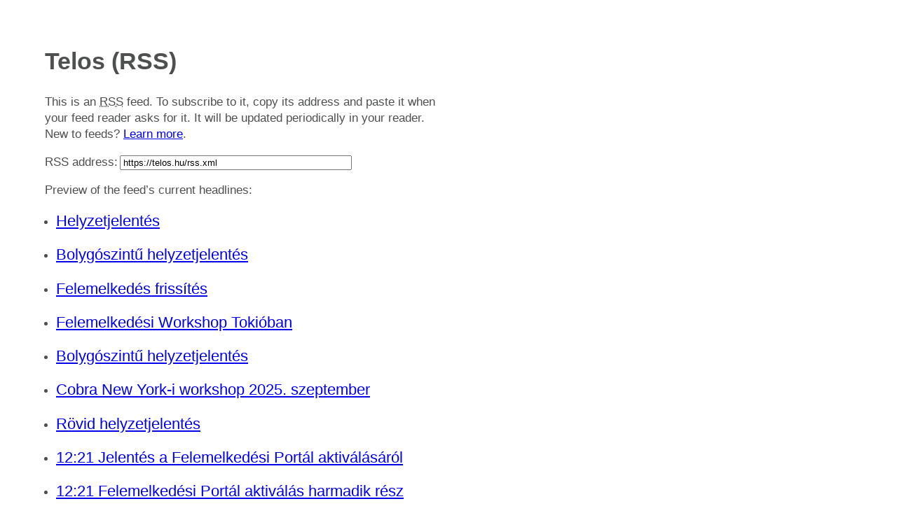

--- FILE ---
content_type: application/xml
request_url: https://telos.hu/rss.xml
body_size: 7537
content:
<?xml version="1.0" encoding="utf-8"?>
<?xml-stylesheet type="text/xsl" href="assets/xml/rss.xsl" media="all"?><rss version="2.0" xmlns:dc="http://purl.org/dc/elements/1.1/" xmlns:atom="http://www.w3.org/2005/Atom"><channel><title>Telos</title><link>https://telos.hu/</link><description>Spirituális hírek, fordítások</description><atom:link href="https://telos.hu/rss.xml" rel="self" type="application/rss+xml"></atom:link><language>hu</language><copyright>Contents © 2026 &lt;a href="mailto:agni@0j.hu"&gt;Agni Akovari&lt;/a&gt; </copyright><lastBuildDate>Sun, 18 Jan 2026 20:53:44 GMT</lastBuildDate><generator>Nikola (getnikola.com)</generator><docs>http://blogs.law.harvard.edu/tech/rss</docs><item><title>Helyzetjelentés</title><link>https://telos.hu/posts/2026/Cobra/01/16/20260116/</link><dc:creator>Cobra</dc:creator><description>&lt;div&gt;&lt;figure&gt;
&lt;a class="reference external image-reference" href="https://2012portal.blogspot.com"&gt;
&lt;img alt="Cobra Logo" class="thumbnai" src="https://telos.hu/images/CobraPl.jpg" style="height: 100px;"&gt;
&lt;/a&gt;
&lt;/figure&gt;
&lt;div class="line-block"&gt;
&lt;div class="line"&gt;&lt;br&gt;&lt;/div&gt;
&lt;/div&gt;
&lt;ol class="arabic simple" start="2026"&gt;
&lt;li&gt;&lt;p&gt;január 16., péntek&lt;/p&gt;&lt;/li&gt;
&lt;/ol&gt;
&lt;div class="line-block"&gt;
&lt;div class="line"&gt;&lt;br&gt;&lt;/div&gt;
&lt;/div&gt;
&lt;p&gt;Ahogy a Fényerők növelik az energiáikat a bolygó felszínének végső megtisztításának érdekében, a bolygó idővonaláért folyó harc egyre hevesebbé válik.&lt;/p&gt;
&lt;p&gt;Az újév pillanata volt az a fordulópont, amikor ez a harc egyértelműen láthatóvá vált és eljutott a nagyközönséghez.&lt;/p&gt;
&lt;div class="line-block"&gt;
&lt;div class="line"&gt;&lt;br&gt;&lt;/div&gt;
&lt;/div&gt;
&lt;figure class="align-center"&gt;
&lt;a class="reference external image-reference" href="https://telos.hu/images/2026/2026_timeline.jpg"&gt;
&lt;img alt="2026_timeline.jpg" class="thumbnail" src="https://telos.hu/images/2026/2026_timeline.jpg"&gt;
&lt;/a&gt;
&lt;/figure&gt;
&lt;p&gt;&lt;a href="https://telos.hu/posts/2026/Cobra/01/16/20260116/"&gt; Olvass tovább …&lt;/a&gt; (3 perc van hátra olvasni)&lt;/p&gt;&lt;/div&gt;</description><category>2025</category><category>Cobra workshops</category><category>emeralds</category><category>timelines</category><guid>https://telos.hu/posts/2026/Cobra/01/16/20260116/</guid><pubDate>Fri, 16 Jan 2026 12:27:00 GMT</pubDate></item><item><title>Bolygószintű helyzetjelentés</title><link>https://telos.hu/posts/2025/Cobra/12/26/20251226/</link><dc:creator>Cobra</dc:creator><description>&lt;div&gt;&lt;figure&gt;
&lt;a class="reference external image-reference" href="https://2012portal.blogspot.com"&gt;
&lt;img alt="Cobra Logo" class="thumbnai" src="https://telos.hu/images/CobraPl.jpg" style="height: 100px;"&gt;
&lt;/a&gt;
&lt;/figure&gt;
&lt;div class="line-block"&gt;
&lt;div class="line"&gt;&lt;br&gt;&lt;/div&gt;
&lt;/div&gt;
&lt;ol class="arabic simple" start="2025"&gt;
&lt;li&gt;&lt;p&gt;december 26., péntek&lt;/p&gt;&lt;/li&gt;
&lt;/ol&gt;
&lt;div class="line-block"&gt;
&lt;div class="line"&gt;&lt;br&gt;&lt;/div&gt;
&lt;/div&gt;
&lt;p&gt;A Fényerők teljes gőzzel tisztítják a felszíni lurker/emberiség összefonódási anomáliát. Ez természetesen sokkal  nehezebbnek bizonyult a vártnál, de mindezek ellenére a Fényerők lassan, de biztosan haladnak előre:&lt;/p&gt;
&lt;p&gt;&lt;a class="reference external" href="https://optimaltimeline.blogspot.com/2025/12/the-9-layers-to-liberation.html"&gt;https://optimaltimeline.blogspot.com/2025/12/the-9-layers-to-liberation.html&lt;/a&gt;&lt;/p&gt;
&lt;div class="line-block"&gt;
&lt;div class="line"&gt;&lt;br&gt;&lt;/div&gt;
&lt;/div&gt;
&lt;p&gt;A Fény és a sötétség között háború dúl a bolygó energiarácsáért, és az idővonalért.&lt;/p&gt;
&lt;p&gt;A Fényerők és a Fehérkalapos Fénymunkások a Smaragd Rácsot építik a felszínen, míg az Illuminátusok és a szürke kalapos fénymunkások megpróbálnak beépülni, beszennyezni vagy megsemmisíteni a pozitív Smaragd rácsot, és/vagy negatívat próbálnak létrehozni.&lt;/p&gt;
&lt;p&gt;A Fényerők és a Pozitív Fénymunkások a legpozitívabb idővonalat próbálják meg lehorgonyozni a bolygón, míg a sötét erők a nem tudatos emberiséget használják fel a legnegatívabb idővonal megerősítésére.&lt;/p&gt;
&lt;p&gt;Bár a bolygó pozitív Felemelkedési idővonala biztosított, a bolygó felszabadításának pontos menete még nem dőlt el.&lt;/p&gt;
&lt;p&gt;Sok minden történik a kulisszák mögött, de most a csata közepén vagyunk, és a legtöbb információt nem lehet nyilvánosságra hozni, amíg a csata véget nem ér és a helyzet nem stabilizálódik. Január várhatóan majdnem olyan nehéz lesz, mint december, és valódi javulás csak februárban vagy márciusban várható.&lt;/p&gt;
&lt;p&gt;A Fény nyomása a bolygó felszíne felé egyre növekszik, és amikor a gát átszakad, hirtelen és drasztikus változások következnek be.&lt;/p&gt;
&lt;p&gt;November 11-én egy kis ízelítőt kaptunk ebből, amikor a Föld felé irányuló napkitörés áthatolt a légkörön, és anomáliamentes protonok áradatát küldte a Nap a bolygó felszínére, ezzel horgonyozta le a következő szintű ATVOR-t bolygón.&lt;/p&gt;
&lt;div class="line-block"&gt;
&lt;div class="line"&gt;&lt;br&gt;&lt;/div&gt;
&lt;/div&gt;
&lt;figure class="align-center"&gt;
&lt;a class="reference external image-reference" href="https://telos.hu/images/2025/ATVOR-VENTLA.jpg"&gt;
&lt;img alt="ATVOR-VENTLA" class="thumbnail" src="https://telos.hu/images/2025/ATVOR-VENTLA.jpg"&gt;
&lt;/a&gt;
&lt;figcaption&gt;
&lt;p&gt;A képen: &lt;em&gt;Új Föld&lt;/em&gt;&lt;/p&gt;
&lt;/figcaption&gt;
&lt;/figure&gt;
&lt;p&gt;&lt;a href="https://telos.hu/posts/2025/Cobra/12/26/20251226/"&gt; Olvass tovább …&lt;/a&gt; (3 perc van hátra olvasni)&lt;/p&gt;&lt;/div&gt;</description><category>ATVOR/VENTLA</category><category>Cobra workshops</category><category>emeralds</category><category>M87</category><guid>https://telos.hu/posts/2025/Cobra/12/26/20251226/</guid><pubDate>Fri, 26 Dec 2025 11:18:00 GMT</pubDate></item><item><title>Felemelkedés frissítés</title><link>https://telos.hu/posts/2025/Cobra/11/11/20251111/</link><dc:creator>Cobra</dc:creator><description>&lt;div&gt;&lt;figure&gt;
&lt;a class="reference external image-reference" href="https://2012portal.blogspot.com"&gt;
&lt;img alt="Cobra Logo" class="thumbnai" src="https://telos.hu/images/CobraPl.jpg" style="height: 100px;"&gt;
&lt;/a&gt;
&lt;/figure&gt;
&lt;div class="line-block"&gt;
&lt;div class="line"&gt;&lt;br&gt;&lt;/div&gt;
&lt;/div&gt;
&lt;ol class="arabic simple" start="2025"&gt;
&lt;li&gt;&lt;p&gt;november 11., kedd&lt;/p&gt;&lt;/li&gt;
&lt;/ol&gt;
&lt;div class="line-block"&gt;
&lt;div class="line"&gt;&lt;br&gt;&lt;/div&gt;
&lt;/div&gt;
&lt;p&gt;A lurker zavaró hatása a biocsipeken keresztül olyan mértékben megszűnt, hogy már nem a biocsipek késleltetik elsősorban a felszabadítási folyamatot.&lt;/p&gt;
&lt;p&gt;A biocsipekkel kapcsolatos további információk a Tokiói Workshop Jegyzetekben találhatók:&lt;/p&gt;
&lt;p&gt;&lt;a class="reference external" href="https://cobra-interview-conference.blogspot.com/2025/10/ascension-workshop-in-tokyo-20251011.html"&gt;https://cobra-interview-conference.blogspot.com/2025/10/ascension-workshop-in-tokyo-20251011.html&lt;/a&gt;&lt;/p&gt;
&lt;p&gt;&lt;a class="reference external" href="https://prepareforchange-japan.blogspot.com/2025/10/ascension-workshop-in-tokyo.html"&gt;https://prepareforchange-japan.blogspot.com/2025/10/ascension-workshop-in-tokyo.html&lt;/a&gt;&lt;/p&gt;
&lt;p&gt;Magyarul itt:&lt;/p&gt;
&lt;p&gt;&lt;a class="reference external" href="https://telos.hu/posts/2025/Cobra/10/11/20251011/"&gt;https://telos.hu/posts/2025/Cobra/10/11/20251011/&lt;/a&gt;&lt;/p&gt;
&lt;div class="line-block"&gt;
&lt;div class="line"&gt;&lt;br&gt;&lt;/div&gt;
&lt;/div&gt;
&lt;p&gt;És meglepő módon itt is:&lt;/p&gt;
&lt;p&gt;&lt;a class="reference external" href="https://danbrown.com/books/novels/the-secret-of-secrets"&gt;https://danbrown.com/books/novels/the-secret-of-secrets&lt;/a&gt;&lt;/p&gt;
&lt;div class="line-block"&gt;
&lt;div class="line"&gt;&lt;br&gt;&lt;/div&gt;
&lt;/div&gt;
&lt;p&gt;A Fényerők most tisztítják meg egyszer és mindenkorra a bolygót, amely egy nagy lurkerrel összefonódott anomália halmaz.&lt;/p&gt;
&lt;p&gt;Szeptember 20-án a fennmaradó anomália mutálódott, és ez nagy zavart okozott a rácsban. Október folyamán a Fényerők viszonylag sikeresen javították a helyzetet.&lt;/p&gt;
&lt;p&gt;Kifejlesztettek egy technológiát, amely bizonyos mértékben képes belátni a szubkvantum tartományba, és onnan közvetlenül törölni a lurker egyes részeit. Eddig a Fényerőknek fogalmuk sem volt a lurker szubkvantum mezőben megnyilvánuló erejének mértékéről, de ez most kezd megváltozni.&lt;/p&gt;
&lt;p&gt;Kidolgoztak egy protokollt, amely segíthet a felszínen élőknek eltávolítani a lurkert az energia mezőjükből és az élethelyzeteikből. Amennyiben aktiválni szeretnéd ezt a protokollt, ismételd háromszor hangosan: TÉRTISZTÍTÁS PARANCS, TÉRTISZTÍTÁS PARANCS, TÉRTISZTÍTÁS PARANCS. Ekkor a Fényerők eltávolítanak belőled annyi lurkert, amennyit csak lehetséges.&lt;/p&gt;
&lt;p&gt;A Fényerők most tisztítják az anomáliát az Akasha krónikákból is, mindenből, ami az egész emberi történelem során történt.&lt;/p&gt;
&lt;p&gt;Lurker összefonódása a felszíni emberiséggel sűrű, sötét energia glóriát alakított ki a bolygó felszíne körül, amely kis mértékben kiterjed az egész Naprendszerre, egészen a heliopauzáig &lt;em&gt;(A Naprendszer széléig)&lt;/em&gt;.&lt;/p&gt;
&lt;div class="line-block"&gt;
&lt;div class="line"&gt;&lt;br&gt;&lt;/div&gt;
&lt;/div&gt;
&lt;figure class="align-center"&gt;
&lt;a class="reference external image-reference" href="https://telos.hu/images/2025/ATVOR_VENTLA.jpg"&gt;
&lt;img alt="ATVOR_VENTLA" class="thumbnail" src="https://telos.hu/images/2025/ATVOR_VENTLA.jpg"&gt;
&lt;/a&gt;
&lt;/figure&gt;
&lt;p&gt;&lt;a href="https://telos.hu/posts/2025/Cobra/11/11/20251111/"&gt; Olvass tovább …&lt;/a&gt; (4 perc van hátra olvasni)&lt;/p&gt;&lt;/div&gt;</description><category>ATVOR/VENTLA</category><category>emeralds</category><category>Lurker</category><guid>https://telos.hu/posts/2025/Cobra/11/11/20251111/</guid><pubDate>Tue, 11 Nov 2025 12:33:00 GMT</pubDate></item><item><title>Felemelkedési Workshop Tokióban</title><link>https://telos.hu/posts/2025/Cobra/10/11/20251011/</link><dc:creator>Cobra</dc:creator><description>&lt;div&gt;&lt;figure&gt;
&lt;a class="reference external image-reference" href="https://2012portal.blogspot.com"&gt;
&lt;img alt="Cobra Logo" class="thumbnai" src="https://telos.hu/images/CobraPl.jpg" style="height: 100px;"&gt;
&lt;/a&gt;
&lt;/figure&gt;
&lt;div class="line-block"&gt;
&lt;div class="line"&gt;&lt;br&gt;&lt;/div&gt;
&lt;/div&gt;
&lt;ol class="arabic simple" start="2025"&gt;
&lt;li&gt;&lt;p&gt;október 11., szombat&lt;/p&gt;&lt;/li&gt;
&lt;/ol&gt;
&lt;div class="line-block"&gt;
&lt;div class="line"&gt;&lt;br&gt;&lt;/div&gt;
&lt;/div&gt;
&lt;p&gt;Cobra előadása&lt;/p&gt;
&lt;p&gt;&lt;a class="reference external" href="https://workshop2025.ascension-japan.com/"&gt;https://workshop2025.ascension-japan.com/&lt;/a&gt;&lt;/p&gt;
&lt;div class="line-block"&gt;
&lt;div class="line"&gt;&lt;br&gt;&lt;/div&gt;
&lt;/div&gt;
&lt;figure class="align-center"&gt;
&lt;a class="reference external image-reference" href="https://telos.hu/images/2025/Workshop-in-Tokyo.jpg"&gt;
&lt;img alt="Workshop-in-Tokyo" class="thumbnail" src="https://telos.hu/images/2025/Workshop-in-Tokyo.jpg"&gt;
&lt;/a&gt;
&lt;/figure&gt;
&lt;div class="line-block"&gt;
&lt;div class="line"&gt;&lt;br&gt;&lt;/div&gt;
&lt;/div&gt;
&lt;p&gt;&lt;strong&gt;Nyilatkozat&lt;/strong&gt;&lt;/p&gt;
&lt;p&gt;&lt;em&gt;Ez a dokumentum olyan kézzel írt jegyzeteken alapul, amelyeket Nogi jegyzetelt le hallomásból a Cobra által Tokióban, Japánban szervezett workshopon, és amelyeket később átiratba foglaltak. Ezért kérjük, megfontoltan és józan ésszel olvassátok, figyelembe véve, hogy félrehallások, írási hibák és kihagyások előfordulhatnak, így ezek a jegyzetek nem száz százalékosan pontosak. Felhívjuk a figyelmeteket, hogy az ebben a dokumentumban szereplő összes kép a jegyzetelő saját belátása szerint került hozzáadásra, és nem a műhelytalálkozó fő előadója, Cobra szándékából. Felhívjuk továbbá szíves figyelmeteket, hogy a dokumentum tartalmával kapcsolatos kérdésekre nem adunk válaszokat.&lt;/em&gt;&lt;/p&gt;
&lt;div class="line-block"&gt;
&lt;div class="line"&gt;&lt;br&gt;&lt;/div&gt;
&lt;/div&gt;
&lt;p&gt;&lt;strong&gt;Tartalomjegyzék&lt;/strong&gt;&lt;/p&gt;
&lt;div class="line-block"&gt;
&lt;div class="line"&gt;&lt;br&gt;&lt;/div&gt;
&lt;/div&gt;
&lt;p&gt;&lt;strong&gt;Nyitóbeszéd&lt;/strong&gt;&lt;/p&gt;
&lt;blockquote&gt;
&lt;p&gt;Félreértések a New York-i workshop jegyzetekben&lt;/p&gt;
&lt;p&gt;Galaktikus Fényhálózat meditáció&lt;/p&gt;
&lt;p&gt;Jobb lett az életed?&lt;/p&gt;
&lt;p&gt;A kozmikus gonosz vége&lt;/p&gt;
&lt;p&gt;Átalakulási folyamat&lt;/p&gt;
&lt;p&gt;Kérdések és válaszok 1. rész&lt;/p&gt;
&lt;p&gt;Tachyon&lt;/p&gt;
&lt;p&gt;Kérdések és válaszok 2. rész&lt;/p&gt;
&lt;p&gt;Földönkívüli eredetű biocsip&lt;/p&gt;
&lt;p&gt;Biocsip technológia&lt;/p&gt;
&lt;p&gt;A Fényerők fizikai beavatkozása&lt;/p&gt;
&lt;p&gt;Kérdések és válaszok 3. rész&lt;/p&gt;
&lt;p&gt;A lurker&lt;/p&gt;
&lt;p&gt;Be nem avatkozási anomália&lt;/p&gt;
&lt;p&gt;Az azonnali fizikai beavatkozás ára&lt;/p&gt;
&lt;p&gt;Mielőtt a lurker eltűnik ebből az univerzumból&lt;/p&gt;
&lt;p&gt;Mit tehetnek a Fénymunkások, hogy segítsenek&lt;/p&gt;
&lt;p&gt;Az Isteni Női és Isteni Férfi archetípus&lt;/p&gt;
&lt;p&gt;Istennő szertartás&lt;/p&gt;
&lt;p&gt;Többdimenziós Felemelkedési Portál&lt;/p&gt;
&lt;p&gt;Új Mennyország és Új Föld&lt;/p&gt;
&lt;p&gt;A Plejádi Smaragd Gyógyító Sugár&lt;/p&gt;
&lt;p&gt;Kérdések és válaszok 4. rész&lt;/p&gt;
&lt;p&gt;Kérdések és válaszok 5. rész&lt;/p&gt;
&lt;p&gt;Meditáció a jövőbeli önmagunkkal való kapcsolatfelvételhez&lt;/p&gt;
&lt;p&gt;Az optimális idővonalad&lt;/p&gt;
&lt;p&gt;A Workshop vége&lt;/p&gt;
&lt;/blockquote&gt;
&lt;div class="line-block"&gt;
&lt;div class="line"&gt;&lt;br&gt;&lt;/div&gt;
&lt;/div&gt;
&lt;p&gt;&lt;a href="https://telos.hu/posts/2025/Cobra/10/11/20251011/"&gt; Olvass tovább …&lt;/a&gt; (48 perc van hátra olvasni)&lt;/p&gt;&lt;/div&gt;</description><category>Cobra</category><category>interview</category><category>Tokyo</category><guid>https://telos.hu/posts/2025/Cobra/10/11/20251011/</guid><pubDate>Sat, 11 Oct 2025 10:00:00 GMT</pubDate></item><item><title>Bolygószintű helyzetjelentés</title><link>https://telos.hu/posts/2025/Cobra/10/01/20251001/</link><dc:creator>Cobra</dc:creator><description>&lt;div&gt;&lt;figure&gt;
&lt;a class="reference external image-reference" href="https://2012portal.blogspot.com"&gt;
&lt;img alt="Cobra Logo" class="thumbnai" src="https://telos.hu/images/CobraPl.jpg" style="height: 100px;"&gt;
&lt;/a&gt;
&lt;/figure&gt;
&lt;div class="line-block"&gt;
&lt;div class="line"&gt;&lt;br&gt;&lt;/div&gt;
&lt;/div&gt;
&lt;ol class="arabic simple" start="2025"&gt;
&lt;li&gt;&lt;p&gt;október 1., szerda&lt;/p&gt;&lt;/li&gt;
&lt;/ol&gt;
&lt;div class="line-block"&gt;
&lt;div class="line"&gt;&lt;br&gt;&lt;/div&gt;
&lt;/div&gt;
&lt;p&gt;Az implantátumok már a tervek szerint eltávolításra kerültek. Egyedül a felszíni lakosság fizikai biochipjei maradtak meg, amelyekről később még szó lesz ebben a cikkben.&lt;/p&gt;
&lt;p&gt;Az implantátumok eltávolításával a Fényerők alapvetően megszabadultak a Lurker befolyásától, és viszonylag tiszta képet kaptak a bolygó felszabadítási folyamatáról. Az X bolygóról származó árulók távozásával mostantól fő céljuk a bolygó felszínének megtisztítása és maga a végső felszabadítás.&lt;/p&gt;
&lt;p&gt;Az Ellenállás, a Plejádiak, az Andromédiaiak, az Arktúrusziak, az Aldebaraniak és más fajok egymással összekapcsolt földalatti bázisok hálózatát építették ki, amelyek fő célja a felszín felszabadítása. Ezeket nagy sebességű vonatok kötik össze, hasonlóan a Planetran technológiához. Az Esemény után bizonyos Fénymunkások hozzáférhetnek ennek a hálózatnak egy kis részéhez.&lt;/p&gt;
&lt;p&gt;Az Ashtar által vezetett Felemelkedés misztériumiskola újraaktiválódott Agarthában. Az iskola nyugati ága, Saint Germain vezetésével, a nyugati okkult és ezoterikus csoportokat fogja inspirálni a valódi Felemelkedés tanításai felé, míg a Blue Dragon Agartha hálózat keleti ága, Lao Tsu vezetésével, a felszíni taoista csoportokat és egyéneket fogja segíteni a taoista belső alkímia valódi tanításai felé.&lt;/p&gt;
&lt;div class="line-block"&gt;
&lt;div class="line"&gt;&lt;br&gt;&lt;/div&gt;
&lt;/div&gt;
&lt;figure class="align-center"&gt;
&lt;a class="reference external image-reference" href="https://telos.hu/images/2025/Emerald_Agartha.jpg"&gt;
&lt;img alt="Emerald_Agartha" class="thumbnail" src="https://telos.hu/images/2025/Emerald_Agartha.jpg"&gt;
&lt;/a&gt;
&lt;/figure&gt;
&lt;p&gt;&lt;a href="https://telos.hu/posts/2025/Cobra/10/01/20251001/"&gt; Olvass tovább …&lt;/a&gt; (6 perc van hátra olvasni)&lt;/p&gt;&lt;/div&gt;</description><category>biochips</category><category>Event</category><category>Resistance Movement</category><guid>https://telos.hu/posts/2025/Cobra/10/01/20251001/</guid><pubDate>Wed, 01 Oct 2025 11:51:00 GMT</pubDate></item><item><title>Cobra New York-i workshop 2025. szeptember</title><link>https://telos.hu/posts/2025/InternationalGoldenAgeGroup/09/13/20250913/</link><dc:creator>Cobra</dc:creator><description>&lt;div&gt;&lt;figure&gt;
&lt;a class="reference external image-reference" href="https://www.golden-ages.org"&gt;
&lt;img alt="International Golden Age Group Logo" class="thumbnail" src="https://telos.hu/images/GoldenAgeLogo.png" style="height: 100px;"&gt;
&lt;/a&gt;
&lt;/figure&gt;
&lt;div class="line-block"&gt;
&lt;div class="line"&gt;&lt;br&gt;&lt;/div&gt;
&lt;/div&gt;
&lt;ol class="arabic simple" start="2025"&gt;
&lt;li&gt;&lt;p&gt;szeptember 13., szombat&lt;/p&gt;&lt;/li&gt;
&lt;/ol&gt;
&lt;div class="line-block"&gt;
&lt;div class="line"&gt;&lt;br&gt;&lt;/div&gt;
&lt;/div&gt;
&lt;p&gt;Google által lefordított átirat itt:&lt;/p&gt;
&lt;p&gt;&lt;a class="reference external" href="https://www-golden--ages-org.translate.goog/2025/09/20/532132434/?_x_tr_sl=auto&amp;amp;_x_tr_tl=en&amp;amp;_x_tr_hl=en&amp;amp;_x_tr_pto=wapp"&gt;https://www-golden--ages-org.translate.goog/2025/09/20/532132434/?_x_tr_sl=auto&amp;amp;_x_tr_tl=en&amp;amp;_x_tr_hl=en&amp;amp;_x_tr_pto=wapp&lt;/a&gt;&lt;/p&gt;
&lt;p&gt;Eredeti bejegyzés kínai nyelven itt:&lt;/p&gt;
&lt;p&gt;&lt;a class="reference external" href="https://www.golden-ages.org/2025/09/20/532132434/"&gt;https://www.golden-ages.org/2025/09/20/532132434/&lt;/a&gt;&lt;/p&gt;
&lt;div class="line-block"&gt;
&lt;div class="line"&gt;&lt;br&gt;&lt;/div&gt;
&lt;/div&gt;
&lt;figure class="align-center"&gt;
&lt;a class="reference external image-reference" href="https://telos.hu/images/2025/Cobra-Felemelkedesi-Workshop-New-York-2025-szeptember.jpg"&gt;
&lt;img alt="Cobra-Felemelkedesi-Workshop-New-York-2025-szeptember" class="thumbnail" src="https://telos.hu/images/2025/Cobra-Felemelkedesi-Workshop-New-York-2025-szeptember.jpg"&gt;
&lt;/a&gt;
&lt;/figure&gt;
&lt;div class="line-block"&gt;
&lt;div class="line"&gt;&lt;br&gt;&lt;/div&gt;
&lt;/div&gt;
&lt;p&gt;A jegyzetek tartalmát szeptember 20. után lehet nyilvánosságra hozni.&lt;/p&gt;
&lt;p&gt;&lt;strong&gt;Jogi nyilatkozat:&lt;/strong&gt; &lt;em&gt;Ez a feljegyzés Patrick Shih szünetben készített jegyzeteinek másolata. A jegyzet nem tartalmazza a nyitómeditációt és a délutáni Istennő szertartást, és nem lesz Kérdés-Válasz rész sem, ezért ez a jegyzet nem hasonlítható össze Cobra, a New York-i Workshopon elhangzott eredeti közléseivel.&lt;/em&gt;&lt;/p&gt;
&lt;p&gt;&lt;a href="https://telos.hu/posts/2025/InternationalGoldenAgeGroup/09/13/20250913/"&gt; Olvass tovább …&lt;/a&gt; (10 perc van hátra olvasni)&lt;/p&gt;&lt;/div&gt;</description><category>Cobra</category><category>interview</category><guid>https://telos.hu/posts/2025/InternationalGoldenAgeGroup/09/13/20250913/</guid><pubDate>Sat, 13 Sep 2025 10:00:00 GMT</pubDate></item><item><title>Rövid helyzetjelentés</title><link>https://telos.hu/posts/2025/Cobra/09/04/20250904/</link><dc:creator>Cobra</dc:creator><description>&lt;div&gt;&lt;figure&gt;
&lt;a class="reference external image-reference" href="https://2012portal.blogspot.com"&gt;
&lt;img alt="Cobra Logo" class="thumbnai" src="https://telos.hu/images/CobraPl.jpg" style="height: 100px;"&gt;
&lt;/a&gt;
&lt;/figure&gt;
&lt;div class="line-block"&gt;
&lt;div class="line"&gt;&lt;br&gt;&lt;/div&gt;
&lt;/div&gt;
&lt;ol class="arabic simple" start="2025"&gt;
&lt;li&gt;&lt;p&gt;szeptember 4., csütörtök&lt;/p&gt;&lt;/li&gt;
&lt;/ol&gt;
&lt;div class="line-block"&gt;
&lt;div class="line"&gt;&lt;br&gt;&lt;/div&gt;
&lt;/div&gt;
&lt;p&gt;Az Ashtar Parancsnokság átvette az irányítást a Föld magjának éterikus kristálya felett, és most már teljes mértékben stabilizálni tudja a Föld forgását, amíg el nem jön a megfelelő pillanat a fizikai póluseltolódáshoz.&lt;/p&gt;
&lt;p&gt;A Lurkerrel összefonódott sötétenergia-implantátumok eltávolítása a terv szerint halad. A multiverzumban sok olyan lény, amely nem volt teljesen összhangban a Fénnyel, most teljesen átlép a Fény oldalára. A Fényerők szinte teljesen elvesztették az irracionális félelmüket a fizikai beavatkozástól, és most már csak objektív és stratégiai akadályok maradtak, amelyek egy részét meg fogom osztani.&lt;/p&gt;
&lt;div class="line-block"&gt;
&lt;div class="line"&gt;&lt;br&gt;&lt;/div&gt;
&lt;/div&gt;
&lt;figure class="align-center"&gt;
&lt;a class="reference external image-reference" href="https://telos.hu/images/2025/Key.jpg"&gt;
&lt;img alt="Key" class="thumbnail" src="https://telos.hu/images/2025/Key.jpg"&gt;
&lt;/a&gt;
&lt;/figure&gt;
&lt;p&gt;&lt;a href="https://telos.hu/posts/2025/Cobra/09/04/20250904/"&gt; Olvass tovább …&lt;/a&gt; (3 perc van hátra olvasni)&lt;/p&gt;&lt;/div&gt;</description><category>Event</category><category>infiltration</category><guid>https://telos.hu/posts/2025/Cobra/09/04/20250904/</guid><pubDate>Thu, 04 Sep 2025 10:13:00 GMT</pubDate></item><item><title>12:21 Jelentés a Felemelkedési Portál aktiválásáról</title><link>https://telos.hu/posts/2025/Cobra/08/22/20250822/</link><dc:creator>Cobra</dc:creator><description>&lt;div&gt;&lt;figure&gt;
&lt;a class="reference external image-reference" href="https://2012portal.blogspot.com"&gt;
&lt;img alt="Cobra Logo" class="thumbnai" src="https://telos.hu/images/CobraPl.jpg" style="height: 100px;"&gt;
&lt;/a&gt;
&lt;/figure&gt;
&lt;div class="line-block"&gt;
&lt;div class="line"&gt;&lt;br&gt;&lt;/div&gt;
&lt;/div&gt;
&lt;ol class="arabic simple" start="2025"&gt;
&lt;li&gt;&lt;p&gt;augusztus 22., péntek&lt;/p&gt;&lt;/li&gt;
&lt;/ol&gt;
&lt;div class="line-block"&gt;
&lt;div class="line"&gt;&lt;br&gt;&lt;/div&gt;
&lt;/div&gt;
&lt;p&gt;Az aktiválásunk hatalmas siker volt, amely egy új korszak kezdetének meghatározó pillanataként fog bekerülni a történelemkönyvekbe.&lt;/p&gt;
&lt;p&gt;A Fénymunkások közössége elképesztő mértékű együttműködésről tett tanúbizonyságot, legalább 300 videót készített több mint 40 nyelven, amelyek több mint 1 millió megtekintést generáltak.&lt;/p&gt;
&lt;p&gt;Mindhárom aktiválás elérte a kritikus tömeget. Az első csak néhány ezerrel haladta meg a minimálisan szükséges résztvevőt, a másodiknak több mint 150 000, a harmadiknak pedig hozzávetőlegesen 200 000 résztvevője volt.&lt;/p&gt;
&lt;p&gt;Az augusztus 12-i első aktiválás (harmadik sugár: Isteni intelligencia) stabilizálta a bolygó energiahálózatát, a Ley-vonalakat és a bolygó körüli Felemelkedési örvényeket. A Jupiter-Vénusz együttállás az öröm és boldogság energiáival töltötte fel az energiahálózatot. Ezt a képet készítettem az együttállásról néhány órával az Aktiválás előtt:&lt;/p&gt;
&lt;div class="line-block"&gt;
&lt;div class="line"&gt;&lt;br&gt;&lt;/div&gt;
&lt;/div&gt;
&lt;figure class="align-center"&gt;
&lt;a class="reference external image-reference" href="https://telos.hu/images/2025/JupVen.jpg"&gt;
&lt;img alt="JupVen" class="thumbnail" src="https://telos.hu/images/2025/JupVen.jpg"&gt;
&lt;/a&gt;
&lt;/figure&gt;
&lt;p&gt;&lt;a href="https://telos.hu/posts/2025/Cobra/08/22/20250822/"&gt; Olvass tovább …&lt;/a&gt; (8 perc van hátra olvasni)&lt;/p&gt;&lt;/div&gt;</description><category>12:21</category><category>Ascension Portal</category><category>Ascension Timeline</category><category>critical mass</category><category>Lurker</category><category>physical intervention</category><guid>https://telos.hu/posts/2025/Cobra/08/22/20250822/</guid><pubDate>Fri, 22 Aug 2025 12:22:00 GMT</pubDate></item><item><title>12:21 Felemelkedési Portál aktiválás harmadik rész</title><link>https://telos.hu/posts/2025/Cobra/08/18/20250818/</link><dc:creator>Cobra</dc:creator><description>&lt;div&gt;&lt;figure&gt;
&lt;a class="reference external image-reference" href="https://2012portal.blogspot.com"&gt;
&lt;img alt="Cobra Logo" class="thumbnai" src="https://telos.hu/images/CobraPl.jpg" style="height: 100px;"&gt;
&lt;/a&gt;
&lt;/figure&gt;
&lt;div class="line-block"&gt;
&lt;div class="line"&gt;&lt;br&gt;&lt;/div&gt;
&lt;/div&gt;
&lt;ol class="arabic simple" start="2025"&gt;
&lt;li&gt;&lt;p&gt;augusztus 18., hétfő&lt;/p&gt;&lt;/li&gt;
&lt;/ol&gt;
&lt;div class="line-block"&gt;
&lt;div class="line"&gt;&lt;br&gt;&lt;/div&gt;
&lt;/div&gt;
&lt;p&gt;Az aktiválás második részéhez szükséges kritikus tömeget elértük, kissé jobb eredményekkel, mint az elsőnél. Terjesszétek a hírt a hármas aktiválásról, hogy túllépjük a kritikus létszámot az aktiválás utolsó, harmadik részében! Az aktiválás utolsó része a legfontosabb, mert ez fogja megnyitni magát a Felemelkedési Portált.&lt;/p&gt;
&lt;p&gt;A 12:21 Felemelkedési Portál Aktiválásunk harmadik része néhány nap múlva, augusztus 21-én lesz, a bolygó összes időzónájában.  Az instrukciók itt találhatók:&lt;/p&gt;
&lt;p&gt;&lt;a class="reference external" href="https://2012portal.blogspot.com/2025/06/make-this-viral-1221-ascension-portal.html"&gt;https://2012portal.blogspot.com/2025/06/make-this-viral-1221-ascension-portal.html&lt;/a&gt;&lt;/p&gt;
&lt;p&gt;És magyarul:&lt;/p&gt;
&lt;p&gt;&lt;a class="reference external" href="https://telos.hu/posts/2025/Cobra/06/22/20250622/"&gt;https://telos.hu/posts/2025/Cobra/06/22/20250622/&lt;/a&gt;&lt;/p&gt;
&lt;p&gt;&lt;a class="reference external" href="https://ellenallas1111.blogspot.com/2025/06/terjesszetek-1221-felemelkedesi-portal.html"&gt;https://ellenallas1111.blogspot.com/2025/06/terjesszetek-1221-felemelkedesi-portal.html&lt;/a&gt;&lt;/p&gt;
&lt;div class="line-block"&gt;
&lt;div class="line"&gt;&lt;br&gt;&lt;/div&gt;
&lt;/div&gt;
&lt;p&gt;Az aktiválás pontos ideje az összes időzónában itt található:&lt;/p&gt;
&lt;p&gt;&lt;a class="reference external" href="https://www.timeanddate.com/worldclock/fixedtime.html?msg=12%3A21+ASCENSION+PORTAL+ACTIVATION+PART+3&amp;amp;iso=20250821T1102&amp;amp;p1=195"&gt;https://www.timeanddate.com/worldclock/fixedtime.html?msg=12%3A21+ASCENSION+PORTAL+ACTIVATION+PART+3&amp;amp;iso=20250821T1102&amp;amp;p1=195&lt;/a&gt;&lt;/p&gt;
&lt;div class="line-block"&gt;
&lt;div class="line"&gt;&lt;br&gt;&lt;/div&gt;
&lt;/div&gt;
&lt;p&gt;Az aktiváláshoz kapcsolódó összes információ, link, videó és képek itt találhatók:&lt;/p&gt;
&lt;p&gt;&lt;a class="reference external" href="https://www.welovemassmeditation.com/2025/07/1221-ascension-portal-activation-on-august-12th-august-18th-august-21st-2025.html"&gt;https://www.welovemassmeditation.com/2025/07/1221-ascension-portal-activation-on-august-12th-august-18th-august-21st-2025.html&lt;/a&gt;&lt;/p&gt;
&lt;div class="line-block"&gt;
&lt;div class="line"&gt;&lt;br&gt;&lt;/div&gt;
&lt;/div&gt;
&lt;p&gt;A magyar videót itt találjátok:&lt;/p&gt;
&lt;p&gt;&lt;a class="reference external" href="https://www.youtube.com/watch?v=qBINcaIvCKs"&gt;https://www.youtube.com/watch?v=qBINcaIvCKs&lt;/a&gt;&lt;/p&gt;
&lt;div class="line-block"&gt;
&lt;div class="line"&gt;&lt;br&gt;&lt;/div&gt;
&lt;/div&gt;
&lt;p&gt;Minden promóciós és vezetett hangos videót a következő linken éritek el:&lt;/p&gt;
&lt;p&gt;&lt;a class="reference external" href="https://2012portal.blogspot.com/2025/07/1221-ascension-portal-videos.html"&gt;https://2012portal.blogspot.com/2025/07/1221-ascension-portal-videos.html&lt;/a&gt;&lt;/p&gt;
&lt;div class="line-block"&gt;
&lt;div class="line"&gt;&lt;br&gt;&lt;/div&gt;
&lt;/div&gt;
&lt;p&gt;Az augusztus 21-i aktiválásunk élő közvetítése angol nyelven itt tekinthető meg:&lt;/p&gt;
&lt;p&gt;&lt;a class="reference external" href="https://www.youtube.com/watch?v=bMu1XgwrWj4"&gt;https://www.youtube.com/watch?v=bMu1XgwrWj4&lt;/a&gt;&lt;/p&gt;
&lt;div class="line-block"&gt;
&lt;div class="line"&gt;&lt;br&gt;&lt;/div&gt;
&lt;/div&gt;
&lt;p&gt;Franciául itt:&lt;/p&gt;
&lt;p&gt;&lt;a class="reference external" href="https://www.youtube.com/live/9trUmEsIITM"&gt;https://www.youtube.com/live/9trUmEsIITM&lt;/a&gt;&lt;/p&gt;
&lt;div class="line-block"&gt;
&lt;div class="line"&gt;&lt;br&gt;&lt;/div&gt;
&lt;/div&gt;
&lt;p&gt;Németül itt:&lt;/p&gt;
&lt;p&gt;&lt;a class="reference external" href="https://www.youtube.com/live/m-6hUJ2UoO4"&gt;https://www.youtube.com/live/m-6hUJ2UoO4&lt;/a&gt;&lt;/p&gt;
&lt;div class="line-block"&gt;
&lt;div class="line"&gt;&lt;br&gt;&lt;/div&gt;
&lt;/div&gt;
&lt;p&gt;Tamil nyelven:&lt;/p&gt;
&lt;p&gt;&lt;a class="reference external" href="https://www.youtube.com/watch?v=iCF6bGKcJ80"&gt;https://www.youtube.com/watch?v=iCF6bGKcJ80&lt;/a&gt;&lt;/p&gt;
&lt;div class="line-block"&gt;
&lt;div class="line"&gt;&lt;br&gt;&lt;/div&gt;
&lt;/div&gt;
&lt;p&gt;Kannada:&lt;/p&gt;
&lt;p&gt;&lt;a class="reference external" href="https://www.youtube.com/watch?v=HvDTQvYgyHk"&gt;https://www.youtube.com/watch?v=HvDTQvYgyHk&lt;/a&gt;&lt;/p&gt;
&lt;div class="line-block"&gt;
&lt;div class="line"&gt;&lt;br&gt;&lt;/div&gt;
&lt;/div&gt;
&lt;p&gt;Kínai:&lt;/p&gt;
&lt;p&gt;&lt;a class="reference external" href="https://www.youtube.com/watch?v=xgsTY_p0bKw"&gt;https://www.youtube.com/watch?v=xgsTY_p0bKw&lt;/a&gt;&lt;/p&gt;
&lt;div class="line-block"&gt;
&lt;div class="line"&gt;&lt;br&gt;&lt;/div&gt;
&lt;/div&gt;
&lt;figure class="align-center"&gt;
&lt;a class="reference external image-reference" href="https://telos.hu/images/2025/1221Portal2.jpg"&gt;
&lt;img alt="1221Portal2" class="thumbnail" src="https://telos.hu/images/2025/1221Portal2.jpg"&gt;
&lt;/a&gt;
&lt;/figure&gt;
&lt;p&gt;&lt;a href="https://telos.hu/posts/2025/Cobra/08/18/20250818/"&gt; Olvass tovább …&lt;/a&gt; (1 perc van hátra olvasni)&lt;/p&gt;&lt;/div&gt;</description><category>12:21</category><category>Ascension Portal</category><category>critical mass</category><guid>https://telos.hu/posts/2025/Cobra/08/18/20250818/</guid><pubDate>Sun, 17 Aug 2025 23:32:00 GMT</pubDate></item><item><title>12:21 Felemelkedési Portál aktiválás második rész</title><link>https://telos.hu/posts/2025/Cobra/08/14/20250814/</link><dc:creator>Cobra</dc:creator><description>&lt;div&gt;&lt;figure&gt;
&lt;a class="reference external image-reference" href="https://2012portal.blogspot.com"&gt;
&lt;img alt="Cobra Logo" class="thumbnai" src="https://telos.hu/images/CobraPl.jpg" style="height: 100px;"&gt;
&lt;/a&gt;
&lt;/figure&gt;
&lt;div class="line-block"&gt;
&lt;div class="line"&gt;&lt;br&gt;&lt;/div&gt;
&lt;/div&gt;
&lt;ol class="arabic simple" start="2025"&gt;
&lt;li&gt;&lt;p&gt;augusztus 14., csütörtök&lt;/p&gt;&lt;/li&gt;
&lt;/ol&gt;
&lt;div class="line-block"&gt;
&lt;div class="line"&gt;&lt;br&gt;&lt;/div&gt;
&lt;/div&gt;
&lt;p&gt;Az aktiválás első részéhez szükséges kritikus tömeget elértük, de csak éppen hogy. Terjesszétek a hírt a hármas aktiválásról, hogy a második és harmadik részhez is elérjük a szükséges létszámot!&lt;/p&gt;
&lt;p&gt;A 12:21 Felemelkedési Portál Aktiválásának második része néhány nap múlva lesz, a legtöbb helyen augusztus 18-án, Alaszka, Hawaii és Tahiti esetében pedig augusztus 17-én késő este.&lt;/p&gt;
&lt;p&gt;Az instrukciók itt találhatók angolul:&lt;/p&gt;
&lt;p&gt;&lt;a class="reference external" href="https://2012portal.blogspot.com/2025/06/make-this-viral-1221-ascension-portal.html"&gt;https://2012portal.blogspot.com/2025/06/make-this-viral-1221-ascension-portal.html&lt;/a&gt;&lt;/p&gt;
&lt;p&gt;És magyarul:&lt;/p&gt;
&lt;p&gt;&lt;a class="reference external" href="https://telos.hu/posts/2025/Cobra/06/22/20250622/"&gt;https://telos.hu/posts/2025/Cobra/06/22/20250622/&lt;/a&gt;&lt;/p&gt;
&lt;p&gt;&lt;a class="reference external" href="https://ellenallas1111.blogspot.com/2025/06/terjesszetek-1221-felemelkedesi-portal.html"&gt;https://ellenallas1111.blogspot.com/2025/06/terjesszetek-1221-felemelkedesi-portal.html&lt;/a&gt;&lt;/p&gt;
&lt;div class="line-block"&gt;
&lt;div class="line"&gt;&lt;br&gt;&lt;/div&gt;
&lt;/div&gt;
&lt;p&gt;Az aktiválás pontos ideje az összes időzónában itt található:&lt;/p&gt;
&lt;p&gt;&lt;a class="reference external" href="https://www.timeanddate.com/worldclock/fixedtime.html?msg=12%3A21+ASCENSION+PORTAL+PART+2&amp;amp;iso=20250818T0925&amp;amp;p1=195"&gt;https://www.timeanddate.com/worldclock/fixedtime.html?msg=12%3A21+ASCENSION+PORTAL+PART+2&amp;amp;iso=20250818T0925&amp;amp;p1=195&lt;/a&gt;&lt;/p&gt;
&lt;div class="line-block"&gt;
&lt;div class="line"&gt;&lt;br&gt;&lt;/div&gt;
&lt;/div&gt;
&lt;figure class="align-center"&gt;
&lt;a class="reference external image-reference" href="https://telos.hu/images/2025/NepPluHun.jpg"&gt;
&lt;img alt="NepPluHun" class="thumbnail" src="https://telos.hu/images/2025/NepPluHun.jpg"&gt;
&lt;/a&gt;
&lt;figcaption&gt;
&lt;p&gt;&lt;em&gt;A képen: Maradj nyugodt és a Neptunusz átellenben áll a Plútóval&lt;/em&gt;&lt;/p&gt;
&lt;/figcaption&gt;
&lt;/figure&gt;
&lt;p&gt;&lt;a href="https://telos.hu/posts/2025/Cobra/08/14/20250814/"&gt; Olvass tovább …&lt;/a&gt; (1 perc van hátra olvasni)&lt;/p&gt;&lt;/div&gt;</description><category>12:21</category><category>Ascension Portal</category><category>critical mass</category><guid>https://telos.hu/posts/2025/Cobra/08/14/20250814/</guid><pubDate>Thu, 14 Aug 2025 10:41:00 GMT</pubDate></item></channel></rss>